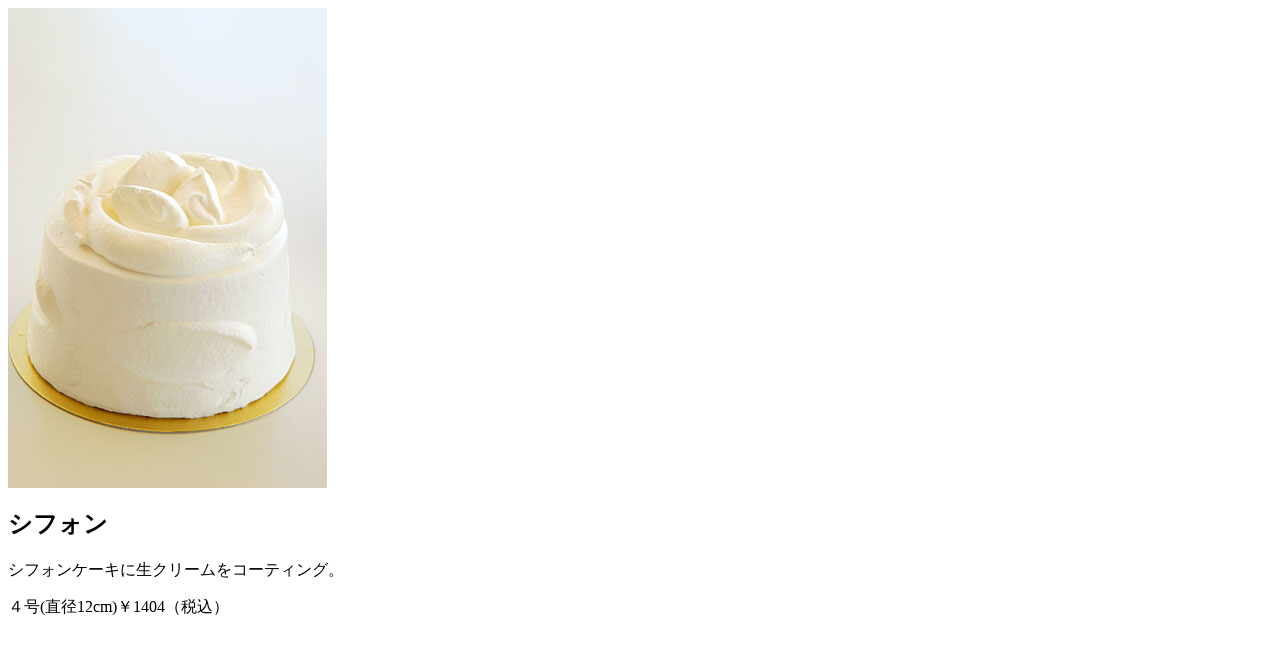

--- FILE ---
content_type: text/html; charset=UTF-8
request_url: https://delahaie.net/cake/%E3%82%B7%E3%83%95%E3%82%A9%E3%83%B3
body_size: 170
content:
<div id="product">
	<section>
		<div class="photo">
			<img src="https://delahaie.net/wp-content/themes/delahaie/img/products/cake/103.jpg" />
		</div>
		<h1>シフォン</h1>
		<p>シフォンケーキに生クリームをコーティング。</p>
		<p class="price">４号(直径12cm)￥1404（税込）</p>
	</section>
</div>